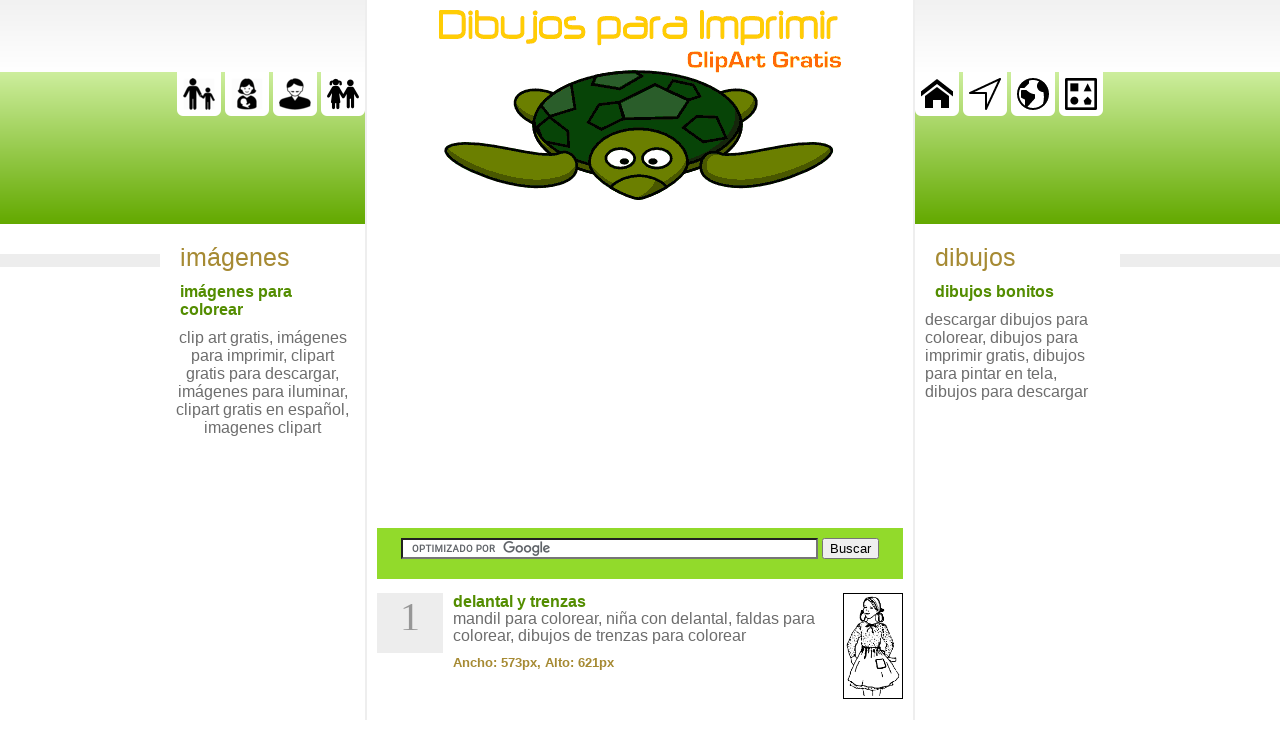

--- FILE ---
content_type: text/html;charset=windows-1252
request_url: http://dibujosbonitos.com/colorear/mujer-con-falda-para-colorear
body_size: 3492
content:
<!doctype html>
<html lang="es">
	<head>
		<meta http-equiv="Content-Type" content="text/html;charset=windows-1252" />
		<meta name="viewport" content="width=device-width, initial-scale=1.0" />
		<meta name="pinterest" content="nopin" />
		<meta name="description" content="mujer con falda para colorear" />

<script type="text/javascript">
	if (window.location.toString().search(/dibujosbonitos.com/) == -1) window.location.replace("http://dibujosbonitos.com" + window.location.toString().replace(/http:..[^/]*/,""))
</script>

		<title>mujer con falda para colorear - im&aacute;genes para colorear - clipart gratis</title>

		<style>
body{margin:0;font-family:Arial,Helvetica,sans-serif;color:#6D6D6D}.head,.foot{position:relative}.middle{background-image:url(/images/greybar.png);background-repeat:repeat-x}.foot{clear:both;width:100%;height:42px;background-repeat:repeat-x}.header-overlap{position:absolute;top:0;left:0;width:100%}.container{width:960px;margin:0 auto}#cse-search-box{padding:10px 0 20px 0;margin:6px 0 6px 0;text-align:center;background:#92DA2B}.header-left,.header-right{padding-top:72px;width:100%;height:152px}.header-left{text-align:right}.header-top{height:72px;background:#F7F7F7;background:-webkit-linear-gradient(#F1F1F1,white);background:-o-linear-gradient(#F1F1F1,white);background:-moz-linear-gradient(#F1F1F1,white);background:linear-gradient(#F1F1F1,white)}.header-bot{height:152px;background:#9EDF43;background:-webkit-linear-gradient(#CDEE9D,#63A900);background:-o-linear-gradient(#CDEE9D,#63A900);background:-moz-linear-gradient(#CDEE9D,#63A900);background:linear-gradient(#CDEE9D,#63A900)}.column-left{float:left;width:205px}.column-right{float:right;width:205px}.column-left p{text-align:center}.column-left p img{max-width:182px}.ad-fba{width:468px;height:60px;margin:0 auto}.ad-sky-wide{width:160px;height:600px;margin:0 auto}.ad-mc{width:205px;height:600px;margin:0 auto 0 auto}.ad-square-bottom,.ad-square{width:300px;height:250px;margin:0 auto 0 auto}.ad-square-bottom{padding:30px 0 20px 0}.column-center{display:inline-block;width:526px;padding:0 10px 0 10px;border-left:2px solid #EEE;border-right:2px solid #EEE;background:white}.logo{padding-top:10px}.similar-block{text-align:center}.similar{vertical-align:top;display:inline-block;width:107px;height:180px;margin:10px;text-align:center}.similar span{font-size:80%}.similar img{border:#000 solid 1px;padding:2px;max-width:100px;max-height:100px}.icon{background:white;border:6px solid white;border-bottom-left-radius:6px;border-bottom-right-radius:6px}.icon:hover{background:#CCC;border:6px solid #CCC}.header-overlap .column-center{height:224px;text-align:center}.container h2{background:white;font-family:"Trebuchet MS",Arial,Helvetica,sans-serif;font-weight:400;line-height:27px;font-size:25px;padding:20px 0 0 20px;margin:0}.container h3{font-size:16px;padding:12px 10px 10px 20px;margin:0;display:block}.container p{padding:0 10px 10px 10px;margin:0}.content{text-align:justify;min-height:900px}.content a{font-weight:700;text-decoration:none}.content h1{display:block;font-family:"Trebuchet MS",Arial,Helvetica,sans-serif;font-size:25px;line-height:27px;font-weight:400;padding:0 10px 0 10px}.content h1 a{font-weight:700;text-decoration:none}.content h1 a:hover{text-decoration:underline}.content h1 a,.container h2{color:#A68A33}.container h3,.content a{color:#538D00}.content p{line-height:170%;margin:20px 0 30px 0}.content>p>strong{line-height:300%;display:block;font-weight:700;color:black}div.image>strong{font-size:80%}.content ul{margin:0 auto 0 auto;list-style-type:none;padding:0}.content ul li{margin:0;padding:8px 0 8px 0;border-bottom:#B7B7B7 1px dashed;height:120px;line-height:17px;color:#6C6C6C;display:block;text-align:left}.content ul li img{float:right;border:#000 solid 1px;margin:0 0 0 20px;padding:2px;max-width:100px;max-height:100px}.content ul li a{color:#538D00}.content a:hover,.content ul li a:hover{text-decoration:underline}.content ul li strong{font-size:80%;display:block;padding:10px;font-weight:700;color:#A68A33;text-decoration:none}.content ul li span{width:66px;height:50px;background-color:#EDEDED;float:left;margin:0 10px 60px 0;padding:0 0 10px 0;display:block;text-align:center;font:40px Georgia,"Times New Roman",Times,serif;color:#979797}.big-comma{font-size:30px;line-height:20px;position:relative;top:-3px;color:#BBB}.ad{display:inline-block;width:300px;height:250px}.image{float:right;text-align:center;max-width:196px}.image>img{margin:0 auto;border:#000 solid 1px;padding:2px}@media (max-width:960px){.image{max-width:none;display:block;float:none;width:100%}.image img{display:block;margin:10px auto 0 auto;float:none}.ad,.ad-sky-wide,.ad-fba,.ad-mc{width:100%;margin:0 auto 0 auto}.ad-fba,.ad-sky-wide{height:100px}.ad-mc{height:600px}.container{width:100%}.column-right,.column-left,.column-center{float:none;display:block;width:96%;padding:0;margin:0 auto;border:none}.middle{background-image:none}.header-top,.header-bot{background:none}.header-top{height:0}.header-bot{height:340px}.header-left,.header-right{padding:0;width:100%;height:auto;text-align:center}.content{width:96%;margin:0 auto;max-width:526px;min-height:0}.content ul li{height:180px}.content ul li strong{padding:10px 0 10px 0}.content ul li span{width:40px;height:30px;margin:0 10px 130px 0;padding:5px 0 0 0;font:20px Georgia,"Times New Roman",Times,serif}.container h2,.container h3{padding-left:10px}.content h1{text-align:left}}@media (max-width:500px){.column-left p img{max-width:100%}.logo{width:96%}.foot{display:none}.search-query{width:90%}}
		</style>
	</head>
	<body>

	<script async src="//pagead2.googlesyndication.com/pagead/js/adsbygoogle.js"></script>

<!-- Global site tag (gtag.js) - Google Analytics -->
<script async src="https://www.googletagmanager.com/gtag/js?id=UA-2739143-2"></script>
<script>
  window.dataLayer = window.dataLayer || [];
  function gtag(){dataLayer.push(arguments);}
  gtag('js', new Date());
  gtag('config', 'UA-2739143-2');
</script>


		<div class="head">
			<div class="header-top"></div>
			<div class="header-bot"></div>
			<div class="header-overlap">
				<div class="container">
					<div class="column-center">
						<a href="/"><img class="logo" src="../images/logo.png" alt="Dibujos para Colorear"></a>
					</div>
					<div class="column-left">
						<div class="header-left">
							<a title="Im&aacute;genes del D&iacute;a del Padre gratis" href="/colorear/dial-del-padre"><img class="icon" src="../images/padre.png" alt="Im&aacute;genes del D&iacute;a del Padre gratis"></a>
							<a title="Im&aacute;genes del D&iacute;a de la Madre gratis" href="/colorear/descargar-imagenes-para-las-madres-gratis"><img class="icon" src="../images/mama.png" alt="Dibujos para la Madre"></a>
							<a title="Im&aacute;genes de pap&aacute;s" href="/colorear/padre-e-hija"><img class="icon" src="../images/papa.png" alt="Im&aacute;genes de pap&aacute;s"></a>
							<a title="Dibujos de Ni&ntilde;os y Ni&ntilde;as" href="/colorear/ninas-y-ninos-para-colorear"><img class="icon" src="../images/ninos-y-ninas.png" alt="Dibujos de Ni&ntilde;os y Ni&ntilde;as"></a>
						</div>
					</div>
					<div class="column-right">
						<div class="header-right">
							<a title="Dibujos Gratis para Imprimir" href="/"><img class="icon" src="../images/home.png" alt="Dibujos para Imprimir, ClipArt Gratis"></a>
							<a title="Dibujos de &aacute;ngulos" href="/colorear/dibujos-para-colorear-de-un-angulo"><img class="icon" src="../images/angulos.png" alt="Dibujos de &aacute;ngulos"></a>
							<a title="Dibujos de Mapas para Imprimir" href="/colorear/mapa"><img class="icon" src="../images/mapas.png" alt="Dibujos de Mapas para Imprimir"></a>
							<a title="Dibujos de Pol&iacute;gonos para Imprimir" href="/colorear/figuras-con-poligonos"><img class="icon" src="../images/poligonos.png" alt="Dibujos de Pol&iacute;gonos para Imprimir"></a>
						</div>
					</div>
				</div>
			</div>
		</div>
		<div class="middle">
			<div class="container">
				<div class="column-center content">
					

<div class="ad-fba">
<!-- NDB_BelowHeaderRES -->
<ins class="adsbygoogle"
     style="display:block"
     data-ad-client="ca-pub-8774764101846648"
     data-ad-slot="2806395113"
     data-ad-format="auto"
     data-full-width-responsive="true"></ins>
<script>
     (adsbygoogle = window.adsbygoogle || []).push({});
</script>
	</div>

<br />
	<form action="https://www.google.es/cse" id="cse-search-box">
	  <div>
		<input type="hidden" name="cx" value="partner-pub-8774764101846648:7062742656" />
		<input type="hidden" name="ie" value="ISO-8859-1" />
		<input type="text" class="search-query" name="q" size="50" />
		<input type="submit" name="sa" value="Buscar" />
	  </div>
	</form>
	<script type="text/javascript" src="https://www.google.com/coop/cse/brand?form=cse-search-box&amp;lang=es"></script>




<ul><li><img alt='delantal y trenzas' src='../imagenes/med/nina-con-delantal.1.gif' /><span>1</span> <a href='../de/delantal-y-trenzas' >delantal y trenzas</a><br />mandil para colorear, ni&ntilde;a con delantal, faldas para colorear, dibujos de trenzas para colorear<br /><strong>Ancho:&nbsp;573px, Alto:&nbsp;621px</strong></li>
<li><img alt='cruzando aguas poco profundas' src='../imagenes/med/apuntando-al-cielo.1.gif' /><span>2</span> <a href='../de/cruzando-aguas-poco-profundas' >cruzando aguas poco profundas</a><br />monitor para colorear, dibujo de monitor de computadora para colorear, cruzando el r&iacute;o con precauci&oacute;n<br /><strong>Ancho:&nbsp;566px, Alto:&nbsp;800px</strong></li>
<li><img alt='aspiradora para colorear' src='../imagenes/med/mujeres-con-aspiradora.1.gif' /><span>3</span> <a href='../de/aspiradora-para-colorear.2' >aspiradora para colorear</a><br />mujeres con aspiradora, aspiradora antigua, dibujo se&ntilde;ora con aspiradora, pasar la aspiradora dibujo, aspiradoras de casa<br /><strong>Ancho:&nbsp;503px, Alto:&nbsp;701px</strong></li></ul>

<div class="similar-block"></div>
<div style="clear: both"></div>

<div class="ad-square-bottom">
		<!-- NDB_CenterSquare300Fixed -->
	<ins class="adsbygoogle"
		 style="display:inline-block;width:300px;height:250px"
		 data-ad-client="ca-pub-8774764101846648"
		 data-ad-slot="2743644667"></ins>
	<script>
	(adsbygoogle = window.adsbygoogle || []).push({});
	</script>
 
	</div>


				</div>
				<div class="column-left">
					<h2>im&aacute;genes</h2>
<h3>im&aacute;genes para colorear</h3>
<p>clip art gratis,
im&aacute;genes para imprimir,
clipart gratis para descargar,
im&aacute;genes para iluminar,
clipart gratis en espa&ntilde;ol,
imagenes clipart
</p>

<div class="ad-sky-wide">
	<!-- DibujosBonitosMC -->
	<ins class="adsbygoogle"
	     style="display:block"
	     data-ad-format="autorelaxed"
		 data-matched-content-ui-type="image_card_stacked"
		 data-matched-content-columns-num="1"
		 data-matched-content-rows-num="8"
	     data-ad-client="ca-pub-8774764101846648"
	     data-ad-slot="9867010997"></ins>
	 <script>
     (adsbygoogle = window.adsbygoogle || []).push({});
	 </script>
	</div>


				</div>
				<div class="column-right">
					<h2>dibujos</h2>
<h3>dibujos bonitos</h3>
<p>descargar dibujos para colorear,
dibujos para imprimir gratis,
dibujos para pintar en tela,
dibujos para descargar
</p>

<div class="ad-sky-wide">
	<!-- DibujosBonitosMC -->
	<ins class="adsbygoogle"
	     style="display:block"
	     data-ad-format="autorelaxed"
		 data-matched-content-ui-type="image_card_stacked"
		 data-matched-content-columns-num="1"
		 data-matched-content-rows-num="8"
	     data-ad-client="ca-pub-8774764101846648"
	     data-ad-slot="9867010997"></ins>
	 <script>
     (adsbygoogle = window.adsbygoogle || []).push({});
	 </script>
	</div>


				</div>
			</div>
		</div>
		<div class="foot" style="background-image: url(../images/grass.png)"></div>

	</body>
</html>


--- FILE ---
content_type: text/html; charset=utf-8
request_url: https://www.google.com/recaptcha/api2/aframe
body_size: 118
content:
<!DOCTYPE HTML><html><head><meta http-equiv="content-type" content="text/html; charset=UTF-8"></head><body><script nonce="E7Dsb_a0SIGgK8WnPO0nKw">/** Anti-fraud and anti-abuse applications only. See google.com/recaptcha */ try{var clients={'sodar':'https://pagead2.googlesyndication.com/pagead/sodar?'};window.addEventListener("message",function(a){try{if(a.source===window.parent){var b=JSON.parse(a.data);var c=clients[b['id']];if(c){var d=document.createElement('img');d.src=c+b['params']+'&rc='+(localStorage.getItem("rc::a")?sessionStorage.getItem("rc::b"):"");window.document.body.appendChild(d);sessionStorage.setItem("rc::e",parseInt(sessionStorage.getItem("rc::e")||0)+1);localStorage.setItem("rc::h",'1769828131141');}}}catch(b){}});window.parent.postMessage("_grecaptcha_ready", "*");}catch(b){}</script></body></html>